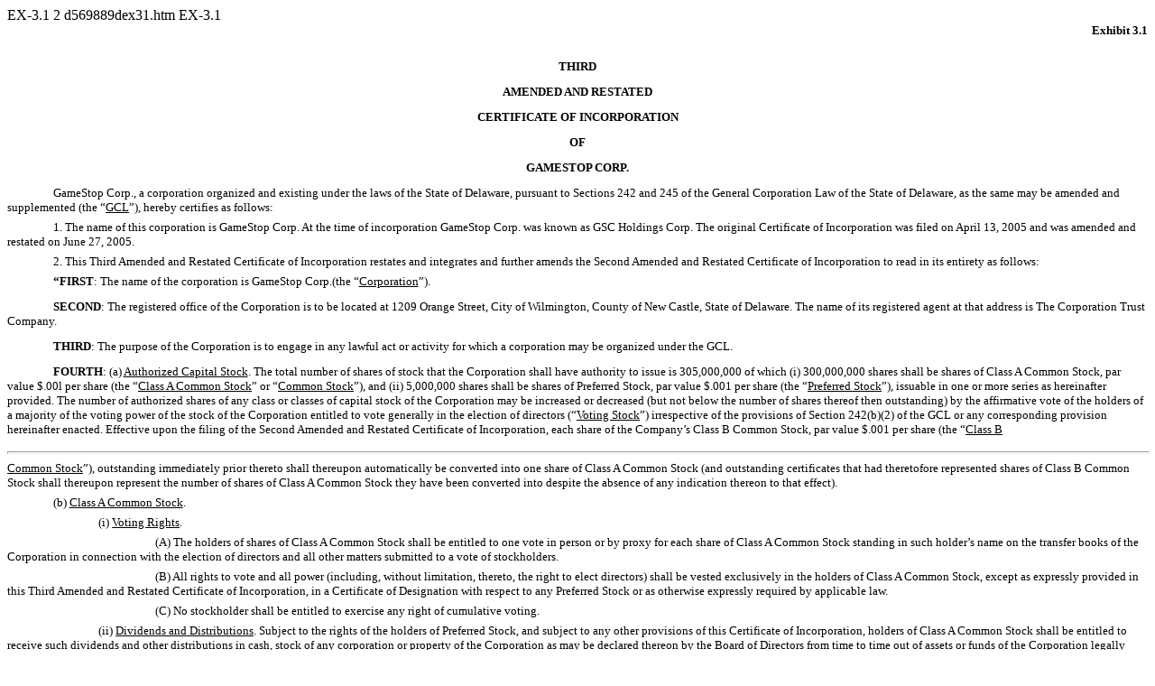

--- FILE ---
content_type: text/html
request_url: https://www.sec.gov/Archives/edgar/data/1326380/000119312513364182/d569889dex31.htm
body_size: 11996
content:
<DOCUMENT>
<TYPE>EX-3.1
<SEQUENCE>2
<FILENAME>d569889dex31.htm
<DESCRIPTION>EX-3.1
<TEXT>
<HTML><HEAD>
<TITLE>EX-3.1</TITLE>
</HEAD>
 <BODY BGCOLOR="WHITE">

 <P STYLE="margin-top:0px;margin-bottom:0px" ALIGN="right"><FONT STYLE="font-family:Times New Roman" SIZE="2"><B>Exhibit 3.1 </B></FONT></P> <P STYLE="margin-top:24px;margin-bottom:0px" ALIGN="center"><FONT
STYLE="font-family:Times New Roman" SIZE="2"><B>THIRD </B></FONT></P> <P STYLE="margin-top:12px;margin-bottom:0px" ALIGN="center"><FONT STYLE="font-family:Times New Roman" SIZE="2"><B>AMENDED AND RESTATED </B></FONT></P>
<P STYLE="margin-top:12px;margin-bottom:0px" ALIGN="center"><FONT STYLE="font-family:Times New Roman" SIZE="2"><B>CERTIFICATE OF INCORPORATION </B></FONT></P> <P STYLE="margin-top:12px;margin-bottom:0px" ALIGN="center"><FONT
STYLE="font-family:Times New Roman" SIZE="2"><B>OF </B></FONT></P> <P STYLE="margin-top:12px;margin-bottom:0px" ALIGN="center"><FONT STYLE="font-family:Times New Roman" SIZE="2"><B>GAMESTOP CORP. </B></FONT></P>
<P STYLE="margin-top:12px;margin-bottom:0px; text-indent:4%"><FONT STYLE="font-family:Times New Roman" SIZE="2">GameStop Corp., a corporation organized and existing under the laws of the State of Delaware, pursuant to Sections 242 and 245 of the
General Corporation Law of the State of Delaware, as the same may be amended and supplemented (the &#147;<U>GCL</U>&#148;), hereby certifies as follows: </FONT></P> <P STYLE="margin-top:6px;margin-bottom:0px; text-indent:4%"><FONT
STYLE="font-family:Times New Roman" SIZE="2">1. The name of this corporation is GameStop Corp. At the time of incorporation GameStop Corp. was known as GSC Holdings Corp. The original Certificate of Incorporation was filed on April&nbsp;13, 2005 and
was amended and restated on June&nbsp;27, 2005. </FONT></P> <P STYLE="margin-top:6px;margin-bottom:0px; text-indent:4%"><FONT STYLE="font-family:Times New Roman" SIZE="2">2. This Third Amended and Restated Certificate of Incorporation restates and
integrates and further amends the Second Amended and Restated Certificate of Incorporation to read in its entirety as follows: </FONT></P>
<P STYLE="margin-top:6px;margin-bottom:0px; text-indent:4%"><FONT STYLE="font-family:Times New Roman" SIZE="2"><B>&#147;FIRST</B>: The name of the corporation is GameStop Corp.(the &#147;<U>Corporation</U>&#148;). </FONT></P>
<P STYLE="margin-top:12px;margin-bottom:0px; text-indent:4%"><FONT STYLE="font-family:Times New Roman" SIZE="2"><B>SECOND</B>: The registered office of the Corporation is to be located at 1209 Orange Street, City of Wilmington, County of New Castle,
State of Delaware. The name of its registered agent at that address is The Corporation Trust Company.<B> </B></FONT></P> <P STYLE="margin-top:12px;margin-bottom:0px; text-indent:4%"><FONT STYLE="font-family:Times New Roman" SIZE="2"><B>THIRD</B>:
The purpose of the Corporation is to engage in any lawful act or activity for which a corporation may be organized under the GCL.<B> </B></FONT></P> <P STYLE="margin-top:12px;margin-bottom:0px; text-indent:4%"><FONT
STYLE="font-family:Times New Roman" SIZE="2"><B>FOURTH</B>: (a) <U>Authorized Capital Stock</U>. The total number of shares of stock that the Corporation shall have authority to issue is 305,000,000 of which (i)&nbsp;300,000,000 shares shall be
shares of Class&nbsp;A Common Stock, par value $.00l per share (the &#147;<U>Class A Common Stock</U>&#148; or &#147;<U>Common Stock</U>&#148;), and (ii)&nbsp;5,000,000 shares shall be shares of Preferred Stock, par value $.001 per share (the
&#147;<U>Preferred Stock</U>&#148;), issuable in one or more series as hereinafter provided. The number of authorized shares of any class or classes of capital stock of the Corporation may be increased or decreased (but not below the number of
shares thereof then outstanding) by the affirmative vote of the holders of a majority of the voting power of the stock of the Corporation entitled to vote generally in the election of directors (&#147;<U>Voting Stock</U>&#148;) irrespective of the
provisions of Section&nbsp;242(b)(2) of the GCL or any corresponding provision hereinafter enacted. Effective upon the filing of the Second Amended and Restated Certificate of Incorporation, each share of the Company&#146;s Class B Common Stock, par
value $.001 per share (the &#147;<U>Class B </U> </FONT></P>

<p Style='page-break-before:always'>
<HR  SIZE="3" style="COLOR:#999999" WIDTH="100%" ALIGN="CENTER">

 <P STYLE="margin-top:0px;margin-bottom:0px"><FONT STYLE="font-family:Times New Roman" SIZE="2">
<U>Common Stock</U>&#148;), outstanding immediately prior thereto shall thereupon automatically be converted into one share of Class&nbsp;A Common Stock (and outstanding certificates that had
theretofore represented shares of Class B Common Stock shall thereupon represent the number of shares of Class&nbsp;A Common Stock they have been converted into despite the absence of any indication thereon to that effect). </FONT></P>
<P STYLE="margin-top:6px;margin-bottom:0px; text-indent:4%"><FONT STYLE="font-family:Times New Roman" SIZE="2">(b) <U>Class&nbsp;A Common Stock</U>. </FONT></P> <P STYLE="margin-top:6px;margin-bottom:0px; text-indent:8%"><FONT
STYLE="font-family:Times New Roman" SIZE="2">(i) <U>Voting Rights</U>. </FONT></P> <P STYLE="margin-top:6px;margin-bottom:0px; text-indent:13%"><FONT STYLE="font-family:Times New Roman" SIZE="2">(A) The holders of shares of Class&nbsp;A Common Stock
shall be entitled to one vote in person or by proxy for each share of Class&nbsp;A Common Stock standing in such holder&#146;s name on the transfer books of the Corporation in connection with the election of directors and all other matters submitted
to a vote of stockholders. </FONT></P> <P STYLE="margin-top:6px;margin-bottom:0px; text-indent:13%"><FONT STYLE="font-family:Times New Roman" SIZE="2">(B) All rights to vote and all power (including, without limitation, thereto, the right to elect
directors) shall be vested exclusively in the holders of Class&nbsp;A Common Stock, except as expressly provided in this Third Amended and Restated Certificate of Incorporation, in a Certificate of Designation with respect to any Preferred Stock or
as otherwise expressly required by applicable law. </FONT></P> <P STYLE="margin-top:6px;margin-bottom:0px; text-indent:13%"><FONT STYLE="font-family:Times New Roman" SIZE="2">(C) No stockholder shall be entitled to exercise any right of cumulative
voting. </FONT></P> <P STYLE="margin-top:6px;margin-bottom:0px; text-indent:8%"><FONT STYLE="font-family:Times New Roman" SIZE="2">(ii) <U>Dividends and Distributions</U>. Subject to the rights of the holders of Preferred Stock, and subject to any
other provisions of this Certificate of Incorporation, holders of Class&nbsp;A Common Stock shall be entitled to receive such dividends and other distributions in cash, stock of any corporation or property of the Corporation as may be declared
thereon by the Board of Directors from time to time out of assets or funds of the Corporation legally available therefor and shall share equally on a per share basis in all such dividends and other distributions. </FONT></P>
<P STYLE="margin-top:6px;margin-bottom:0px; text-indent:8%"><FONT STYLE="font-family:Times New Roman" SIZE="2">(iii) <U>Liquidation Rights</U>. In the event of any dissolution, liquidation or winding up of the affairs of the Corporation, whether
voluntary or involuntary, after payment in full of the amounts required to be paid to the holders of Preferred Stock, the remaining assets and funds of the Corporation shall be distributed pro rata to the holders of Class&nbsp;A Common Stock. For
purposes of this paragraph (b)(iii), the voluntary sale, conveyance, lease, exchange or transfer (for cash, shares of stock, securities or other consideration) of all or substantially all of the assets of the Corporation or a consolidation or merger
of the Corporation with one or more other corporations (whether or not the Corporation is the corporation surviving such consolidation or merger) shall not be deemed to be a liquidation, dissolution or winding up, voluntary or involuntary.
</FONT></P> <P STYLE="margin-top:6px;margin-bottom:0px; text-indent:8%"><FONT STYLE="font-family:Times New Roman" SIZE="2">(iv) <U>No Preemptive Rights</U>. No stockholder of the Corporation shall have any preemptive or preferential right, nor be
entitled as such as a matter of right, to subscribe for or purchase any part of any new or additional issue of stock of the Corporation of any class or series, whether now or hereafter authorized, and whether issued for money or for consideration
other than money, or of any issue of securities convertible into stock of the Corporation. </FONT></P>
 <p STYLE="margin-top:0px;margin-bottom:0px"><FONT SIZE="1">&nbsp;</FONT></P> <P STYLE="margin-top:0px;margin-bottom:0px" ALIGN="center"><FONT STYLE="font-family:Times New Roman" SIZE="2">2 </FONT></P>


<p Style='page-break-before:always'>
<HR  SIZE="3" style="COLOR:#999999" WIDTH="100%" ALIGN="CENTER">

 <P STYLE="margin-top:0px;margin-bottom:0px; text-indent:8%"><FONT STYLE="font-family:Times New Roman" SIZE="2">(v) <U>No Redemption Rights</U>. No stockholder of the Corporation shall have any right to
have the shares of Common Stock held by such holder redeemed by the Corporation. </FONT></P> <P STYLE="margin-top:6px;margin-bottom:0px; text-indent:4%"><FONT STYLE="font-family:Times New Roman" SIZE="2">(c) <U>Series A Preferred Stock</U>. A series
of Preferred Stock of the Corporation hereby is created, and the designation and amount thereof, and the voting powers, preferences and relative, optional and other special rights of the shares of such series, and the qualifications, limitations or
restrictions thereof, are as follows: </FONT></P> <P STYLE="margin-top:6px;margin-bottom:0px; text-indent:8%"><FONT STYLE="font-family:Times New Roman" SIZE="2">(i) <U>Designation, Par Value and Amount</U>. The shares of such series shall be
designated as &#147;Series A Junior Participating Preferred Stock&#148; (the &#147;<U>Series A Preferred</U>&#148;), the shares of such series shall be with par value of $.001 per share, and the number of shares constituting such series shall be
500,000; <U>provided</U>, <U>however</U>, that, if more than a total of 500,000 shares of Series A Preferred shall be issuable upon the exercise of Rights (the &#147;<U>Rights</U>&#148;) issued pursuant to the Rights Agreement, dated as of
June&nbsp;27, 2005, between the Corporation and The Bank of New York, as Rights Agent (as amended from time to time) (the &#147;<U>Rights Agreement</U>&#148;), the Board of Directors, pursuant to the General Corporation Law of the State of Delaware,
shall direct by resolution or resolutions that a certificate be properly executed, acknowledged and filed providing for the total number of shares of Series A Preferred authorized to be issued to be increased (to the extent that the Certificate of
Incorporation then permits) to the largest number of whole shares (rounded up to the nearest whole number) issuable upon exercise of the Rights. </FONT></P> <P STYLE="margin-top:6px;margin-bottom:0px; text-indent:8%"><FONT
STYLE="font-family:Times New Roman" SIZE="2">(ii) <U>Dividends and Distributions</U>. </FONT></P> <P STYLE="margin-top:6px;margin-bottom:0px; text-indent:13%"><FONT STYLE="font-family:Times New Roman" SIZE="2">(A) Subject to the prior and superior
rights of the holders of any shares of any series of Preferred Stock ranking prior and superior to the shares of Series A Preferred with respect to dividends, the holders of shares of Series A Preferred, in preference to the holders of Class&nbsp;A
Common Stock and any other junior stock, shall be entitled to receive, when, as and if declared by the Board of Directors out of funds legally available for the purpose, quarterly dividends payable in cash on the 30th day of each of April, July,
October and January in each year (or, in each case, if not a date on which the Corporation is open for business, the next succeeding business day) or such earlier date in any such month on which dividends on the Common Stock are payable (each such
date being referred to herein as a &#147;<U>Quarterly Dividend Payment Date</U>&#148;), commencing on the first Quarterly Dividend Payment Date after the first issuance of a share or fraction of a share of Series A Preferred, in an amount per share
(rounded to the nearest cent) equal to the greater of (a)&nbsp;$1.00 or (b)&nbsp;subject to the provision for adjustment hereinafter set forth, 1,000 times the aggregate per share amount of all cash dividends, and 1,000 times the aggregate per share
amount (payable in kind) of all <FONT STYLE="white-space:nowrap">non-cash</FONT> dividends or other distributions other than a dividend payable in shares of Common Stock or a subdivision of the outstanding shares of Common Stock (by reclassification
or otherwise), declared on the Common Stock, since the immediately preceding Quarterly Dividend Payment Date, or, with respect to the first Quarterly Dividend Payment Date, since the first issuance of any share or fraction of a share of Series A
Preferred. In the event the Corporation shall at any time after June&nbsp;27, 2005 (the &#147;<U>Rights Declaration Date</U>&#148;) (i)&nbsp;declare any dividend on Common Stock payable in shares of Common Stock, (ii)&nbsp;subdivide the outstanding
Common Stock, or (iii)&nbsp;combine the outstanding Common Stock into a smaller number of shares, then in each such case the amount to which holders of shares of Series A Preferred were entitled immediately prior to such event
</FONT></P>
 <p STYLE="margin-top:0px;margin-bottom:0px"><FONT SIZE="1">&nbsp;</FONT></P> <P STYLE="margin-top:0px;margin-bottom:0px" ALIGN="center"><FONT STYLE="font-family:Times New Roman" SIZE="2">3 </FONT></P>


<p Style='page-break-before:always'>
<HR  SIZE="3" style="COLOR:#999999" WIDTH="100%" ALIGN="CENTER">

 <P STYLE="margin-top:0px;margin-bottom:0px"><FONT STYLE="font-family:Times New Roman" SIZE="2">
under clause (b)&nbsp;of the preceding sentence shall be adjusted by multiplying such amount by a fraction the numerator of which is the number of shares of Common Stock outstanding immediately
after such event and the denominator of which is the number of shares of Common Stock that were outstanding immediately prior to such event. </FONT></P> <P STYLE="margin-top:6px;margin-bottom:0px; text-indent:13%"><FONT
STYLE="font-family:Times New Roman" SIZE="2">(B) The Corporation shall declare a dividend or distribution on the Series A Preferred as provided in paragraph (A)&nbsp;above immediately after it declares a dividend or distribution on the Common Stock
(other than a dividend payable in shares of Common Stock); provided that, in the event no dividend or distribution shall have been declared on the Common Stock during the period between any Quarterly Dividend Payment Date and the next subsequent
Quarterly Dividend Payment Date, a dividend of $1.00 per share on the Series A Preferred shall nevertheless be payable on such subsequent Quarterly Dividend Payment Date. </FONT></P> <P STYLE="margin-top:6px;margin-bottom:0px; text-indent:13%"><FONT
STYLE="font-family:Times New Roman" SIZE="2">(C) Dividends shall begin to accrue and be cumulative on outstanding shares of Series A Preferred from the Quarterly Dividend Payment Date next preceding the date of issue of such shares of Series A
Preferred, unless the date of issue of such shares is prior to the record date for the first Quarterly Dividend Payment Date, in which case dividends on such shares shall begin to accrue from the date of issue of such shares, or unless the date of
issue is a Quarterly Dividend Payment Date or is a date after the record date for the determination of holders of shares of Series A Preferred entitled to receive a quarterly dividend and before such Quarterly Dividend Payment Date in either of
which events such dividends shall begin to accrue and be cumulative from such Quarterly Dividend Payment Date. Accrued but unpaid dividends shall not bear interest. Dividends paid on the shares of Series A Preferred in an amount less than the total
amount of such dividends at the time accrued and payable on such shares shall be allocated pro rata on a <FONT STYLE="white-space:nowrap"><FONT STYLE="white-space:nowrap">share-by-share</FONT></FONT> basis among all such shares at the time
outstanding. The Board of Directors may fix a record date for the determination of holders of shares of Series A Preferred entitled to receive payment of a dividend or distribution declared thereon, which record date shall be no more than 30 days
prior to the date fixed for the payment thereof. </FONT></P> <P STYLE="margin-top:6px;margin-bottom:0px; text-indent:8%"><FONT STYLE="font-family:Times New Roman" SIZE="2">(iii) <U>Voting Rights</U>. The holders of shares of Series A Preferred shall
have the following voting rights: </FONT></P> <P STYLE="margin-top:6px;margin-bottom:0px; text-indent:13%"><FONT STYLE="font-family:Times New Roman" SIZE="2">(A) Subject to the provision for adjustment hereinafter set forth, each share of Series A
Preferred shall entitle the holder thereof to 10,000 votes on all matters submitted to a vote of the stockholders of the Corporation. In the event the Corporation shall at any time after the Rights Declaration Date (i)&nbsp;declare any dividend on
Common Stock payable in shares of Common Stock, (ii)&nbsp;subdivide the outstanding Common Stock, or (iii)&nbsp;combine the outstanding Common Stock into a smaller number of shares, then in each such case the number of votes per share to which
holders of shares of Series A Preferred were entitled immediately prior to such event shall be adjusted by multiplying such number by a fraction the numerator of which is the number of votes entitled to be cast by the holders of shares of Common
Stock outstanding immediately after such event and the denominator of which is the number of votes entitled to be cast by the holders of shares of Common Stock that were outstanding immediately prior to such event. </FONT></P>
 <p STYLE="margin-top:0px;margin-bottom:0px"><FONT SIZE="1">&nbsp;</FONT></P> <P STYLE="margin-top:0px;margin-bottom:0px" ALIGN="center"><FONT STYLE="font-family:Times New Roman" SIZE="2">4 </FONT></P>


<p Style='page-break-before:always'>
<HR  SIZE="3" style="COLOR:#999999" WIDTH="100%" ALIGN="CENTER">

 <P STYLE="margin-top:0px;margin-bottom:0px; text-indent:13%"><FONT STYLE="font-family:Times New Roman" SIZE="2">(B) Except as otherwise provided herein or by law, the holders of shares of Series A
Preferred and the holders of shares of Common Stock shall vote together as one class on all matters submitted to a vote of stockholders of the Corporation. </FONT></P> <P STYLE="margin-top:6px;margin-bottom:0px; text-indent:13%"><FONT
STYLE="font-family:Times New Roman" SIZE="2">(C) (1) If at any time dividends on any Series A Preferred shall be in arrears in an amount equal to six (6)&nbsp;quarterly dividends thereon, the occurrence of such contingency shall mark the beginning
of a period (herein called a &#147;default period&#148;) which shall extend until such time when all accrued and unpaid dividends for all previous quarterly dividend periods and for the current quarterly dividend period on all shares of Series A
Preferred then outstanding shall have been declared and paid or set apart for payment. During each default period, all holders of Preferred Stock (including holders of the Series A Preferred) with dividends in arrears in an amount equal to six
(6)&nbsp;quarterly dividends thereon, voting as a class, irrespective of series, shall have the right to elect two (2)&nbsp;Directors. </FONT></P> <P STYLE="margin-top:6px;margin-bottom:0px; text-indent:17%"><FONT
STYLE="font-family:Times New Roman" SIZE="2">(2) During any default period, such voting right of the holders of Series A Preferred may be exercised initially at a special meeting called pursuant to subparagraph (3)&nbsp;of this paragraph (iii)(C) or
at any annual meeting of stockholders, and thereafter at annual meetings of stockholders, provided that neither such voting right nor the right of the holders of any other series of Preferred Stock, if any, to increase, in certain cases, the
authorized number of Directors shall be exercised unless the holders of ten percent (10%)&nbsp;in number of shares of Preferred Stock outstanding shall be present in person or by proxy. The absence of a quorum of the holders of Common Stock shall
not affect the exercise by the holders of Preferred Stock of such voting right. At any meeting at which the holders of Preferred Stock shall exercise such voting right initially during an existing default period, they shall have the right, voting as
a class, to elect Directors to fill such vacancies, if any, in the Board of Directors as may then exist up to two (2)&nbsp;Directors or, if such right is exercised at an annual meeting, to elect two (2)&nbsp;Directors. If the number which may be so
elected at any special meeting does not amount to the required number, the holders of the Preferred Stock shall have the right to make such increase in the number of Directors as shall be necessary to permit the election by them of the required
number. After the holders of the Preferred Stock shall have exercised their right to elect Directors in any default period and during the continuance of such period, the number of Directors shall not be increased or decreased except by vote of the
holders of Preferred Stock as herein provided or pursuant to the rights of any equity securities ranking senior to or pari passu with the Series A Preferred. </FONT></P> <P STYLE="margin-top:6px;margin-bottom:0px; text-indent:17%"><FONT
STYLE="font-family:Times New Roman" SIZE="2">(3) Unless the holders of Preferred Stock shall, during an existing default period, have previously exercised their right to elect Directors, the Board of Directors may order, or any stockholder or
stockholders owning in the aggregate not less than ten percent (10%)&nbsp;of the total number of shares of Preferred Stock outstanding, irrespective of series, may request, the calling of a special meeting of the holders of Preferred Stock, which
meeting shall thereupon be called by the Chairman of the Board, any Vice Chairman, the Chief Executive Officer, the President, the Chief Operating Officer, any <FONT STYLE="white-space:nowrap">Vice-President</FONT> or the Secretary of the
Corporation. Notice of such meeting and of any annual meeting at which holders of Preferred Stock are entitled to vote pursuant to this subparagraph (C)(3) shall be given to each holder of record of Preferred Stock by mailing a copy of such notice
to him at his last address as the same appears on the books of the Corporation. Such meeting shall be called for a time not earlier than </FONT></P>
 <p STYLE="margin-top:0px;margin-bottom:0px"><FONT SIZE="1">&nbsp;</FONT></P> <P STYLE="margin-top:0px;margin-bottom:0px" ALIGN="center"><FONT STYLE="font-family:Times New Roman" SIZE="2">5 </FONT></P>


<p Style='page-break-before:always'>
<HR  SIZE="3" style="COLOR:#999999" WIDTH="100%" ALIGN="CENTER">

 <P STYLE="margin-top:0px;margin-bottom:0px"><FONT STYLE="font-family:Times New Roman" SIZE="2">
20 days and not later than 60 days after such order or request or in default of the calling of such meeting within 60 days after such order or request, such meeting may be called on similar
notice by any stockholder or stockholders owning in the aggregate not less than ten percent (10%)&nbsp;of the total number of shares of Preferred Stock outstanding. Notwithstanding the provisions of this subparagraph (C)(3), no such special meeting
shall be called during the period within 60 days immediately preceding the date fixed for the next annual meeting of the stockholders. </FONT></P> <P STYLE="margin-top:6px;margin-bottom:0px; text-indent:17%"><FONT
STYLE="font-family:Times New Roman" SIZE="2">(4) In any default period, the holders of Common Stock, and other classes of stock of the Corporation if applicable, shall continue to be entitled to elect the whole number of Directors until the holders
of Preferred Stock shall have exercised their right to elect two (2)&nbsp;Directors voting as a class, after the exercise of which right (x)&nbsp;the Directors so elected by the holders of Preferred Stock shall continue in office until their
successors shall have been elected by such holders or until the expiration of the default period, and (y)&nbsp;any vacancy in the Board of Directors may (except as provided in subparagraph (C)(2) of this paragraph (iii)) be filled by vote of a
majority of the remaining Directors theretofore elected by the holders of the class of stock which elected the Director whose office shall have become vacant. References in this subparagraph (C)&nbsp;to Directors elected by the holders of a
particular class of stock shall include Directors elected by such Directors to fill vacancies as provided in clause (y)&nbsp;of the foregoing sentence. </FONT></P> <P STYLE="margin-top:6px;margin-bottom:0px; text-indent:17%"><FONT
STYLE="font-family:Times New Roman" SIZE="2">(5) Immediately upon the expiration of a default period, (x)&nbsp;the right of the holders of Preferred Stock as a class to elect Directors shall cease, (y)&nbsp;the term of any Directors elected by the
holders of Preferred Stock as a class shall terminate, and (z)&nbsp;the number of Directors shall be such number as may be provided for in the Certificate of Incorporation or <FONT STYLE="white-space:nowrap">By-laws</FONT> of the Corporation (the
&#147;<U>By-laws</U>&#148;) irrespective of any increase made pursuant to the provisions of subparagraph (C)(2) of this paragraph (iii)&nbsp;(such number being subject, however to change thereafter in any manner provided by law or in the Certificate
of Incorporation or <FONT STYLE="white-space:nowrap">By-laws).</FONT> Any vacancies in the Board of Directors effected by the provisions of clauses (y)&nbsp;and (z)&nbsp;in the preceding sentence may be filled by a majority of the remaining
Directors. </FONT></P> <P STYLE="margin-top:6px;margin-bottom:0px; text-indent:13%"><FONT STYLE="font-family:Times New Roman" SIZE="2">(D) Except as set forth herein, holders of Series A Preferred shall have no special voting rights and their
consent shall not be required (except to the extent they are entitled to vote with holders of Common Stock as set forth herein) for taking any corporate action. </FONT></P> <P STYLE="margin-top:6px;margin-bottom:0px; text-indent:8%"><FONT
STYLE="font-family:Times New Roman" SIZE="2">(iv) <U>Certain Restrictions</U>. </FONT></P> <P STYLE="margin-top:6px;margin-bottom:0px; text-indent:13%"><FONT STYLE="font-family:Times New Roman" SIZE="2">(A) Whenever quarterly dividends or other
dividends or distributions payable on the Series A Preferred as provided in paragraph (i)&nbsp;are in arrears, thereafter and until all accrued and unpaid dividends and distributions, whether or not declared, on shares of Series A Preferred
outstanding shall have been paid in full, the Corporation shall not: </FONT></P> <P STYLE="margin-top:6px;margin-bottom:0px; margin-left:4%; text-indent:13%"><FONT STYLE="font-family:Times New Roman" SIZE="2">(1) declare or pay dividends on, make
any other distributions on, or redeem or purchase or otherwise acquire for consideration any shares of stock ranking junior (either as to dividends or upon liquidation, dissolution or winding up) to the Series A Preferred; </FONT></P>
 <p STYLE="margin-top:0px;margin-bottom:0px"><FONT SIZE="1">&nbsp;</FONT></P> <P STYLE="margin-top:0px;margin-bottom:0px" ALIGN="center"><FONT STYLE="font-family:Times New Roman" SIZE="2">6 </FONT></P>


<p Style='page-break-before:always'>
<HR  SIZE="3" style="COLOR:#999999" WIDTH="100%" ALIGN="CENTER">

 <P STYLE="margin-top:0px;margin-bottom:0px; margin-left:4%; text-indent:13%"><FONT STYLE="font-family:Times New Roman" SIZE="2">(2) declare or pay dividends on or make any other distributions on any
shares of stock ranking on a parity (either as to dividends or upon liquidation, dissolution or winding up) with the Series A Preferred, except dividends paid ratably on the Series A Preferred and all such parity stock on which dividends are payable
or in arrears in proportion to the total amounts to which the holders of all such shares are then entitled; </FONT></P>
<P STYLE="margin-top:6px;margin-bottom:0px; margin-left:4%; text-indent:13%"><FONT STYLE="font-family:Times New Roman" SIZE="2">(3) redeem or purchase or otherwise acquire for consideration shares of any stock ranking on a parity (either as to
dividends or upon liquidation, dissolution or winding up) with the Series A Preferred, provided that the Corporation may at any time redeem, purchase or otherwise acquire shares of any such parity stock in exchange for shares of any stock of the
Corporation ranking junior (either as to dividends or upon dissolution, liquidation or winding up) to the Series A Preferred; or </FONT></P> <P STYLE="margin-top:6px;margin-bottom:0px; margin-left:4%; text-indent:13%"><FONT
STYLE="font-family:Times New Roman" SIZE="2">(4) purchase or otherwise acquire for consideration any shares of Series A Preferred, or any shares of stock ranking on a parity with the Series A Preferred, except in accordance with a purchase offer
made in writing or by publication (as determined by the Board of Directors) to all holders of such shares upon such terms as the Board of Directors, after consideration of the respective annual dividend rates and other relative rights and
preferences of the respective series and classes, shall determine in good faith will result in fair and equitable treatment among the respective series or classes. </FONT></P> <P STYLE="margin-top:6px;margin-bottom:0px; text-indent:13%"><FONT
STYLE="font-family:Times New Roman" SIZE="2">(B) The Corporation shall not permit any subsidiary of the Corporation to purchase or otherwise acquire for consideration any shares of stock of the Corporation unless the Corporation could, under
subparagraph (A)&nbsp;of this paragraph (iv), purchase or otherwise acquire such shares at such time and in such manner. </FONT></P> <P STYLE="margin-top:6px;margin-bottom:0px; text-indent:8%"><FONT STYLE="font-family:Times New Roman" SIZE="2">(v)
<U>Reacquired Shares</U>. Any shares of Series A Preferred purchased or otherwise acquired by the Corporation in any manner whatsoever shall be retired and cancelled promptly after the acquisition thereof. All such shares shall upon their
cancellation become authorized but unissued shares of Preferred Stock and may be reissued as part of a new series of Preferred Stock to be created by resolution or resolutions of the Board of Directors, subject to the conditions and restrictions on
issuance set forth herein. </FONT></P> <P STYLE="margin-top:6px;margin-bottom:0px; text-indent:8%"><FONT STYLE="font-family:Times New Roman" SIZE="2">(vi) <U>Liquidation, Dissolution or Winding Up</U>. (A)&nbsp;Upon any liquidation (voluntary or
otherwise), dissolution or winding up of the Corporation, no distribution shall be made to the holders of shares of stock ranking junior (either as to dividends or upon liquidation, dissolution or winding up) to the Series A Preferred unless, prior
thereto, the holders of shares of Series A Preferred shall have received $1,000 per share, plus an amount equal to accrued and unpaid dividends and distributions thereon, whether or not declared, to the date of such payment (the &#147;<U>Series A
Liquidation Preference</U>&#148;). Following the payment of the full amount of the Series A Liquidation Preference, no additional distributions shall be made to the </FONT></P>
 <p STYLE="margin-top:0px;margin-bottom:0px"><FONT SIZE="1">&nbsp;</FONT></P> <P STYLE="margin-top:0px;margin-bottom:0px" ALIGN="center"><FONT STYLE="font-family:Times New Roman" SIZE="2">7 </FONT></P>


<p Style='page-break-before:always'>
<HR  SIZE="3" style="COLOR:#999999" WIDTH="100%" ALIGN="CENTER">

 <P STYLE="margin-top:0px;margin-bottom:0px"><FONT STYLE="font-family:Times New Roman" SIZE="2">
holders of shares of Series A Preferred unless, prior thereto, the holders of shares of Common Stock shall have received an amount per share (the &#147;<U>Common Adjustment</U>&#148;) equal to
the quotient obtained by dividing (i)&nbsp;the Series A Liquidation Preference by (ii)&nbsp;1,000 (as appropriately adjusted as set forth in subparagraph (c)&nbsp;below to reflect such events as stock splits, stock dividends and recapitalizations
with respect to the Common Stock) (such number in clause (ii), the &#147;<U>Adjustment Number</U>&#148;). Following the payment of the full amount of the Series A Liquidation Preference and the Common Adjustment in respect of all outstanding shares
of Series A Preferred and Common Stock, respectively, holders of Series A Preferred and holders of shares of Common Stock shall receive their ratable and proportionate share of the remaining assets to be distributed in the ratio of the Adjustment
Number to 1 with respect to such Preferred Stock and Common Stock, on a per share basis, respectively. </FONT></P> <P STYLE="margin-top:6px;margin-bottom:0px; text-indent:13%"><FONT STYLE="font-family:Times New Roman" SIZE="2">(B) In the event there
are not sufficient assets available to permit payment in full of the Series A Liquidation Preference and the liquidation preferences of all other series of preferred stock, if any, which rank on a parity with the Series A Preferred, then such
remaining assets shall be distributed ratably to the holders of such parity shares in proportion to their respective liquidation preferences. In the event there are not sufficient assets available to permit payment in full of the Common Adjustment,
then such remaining assets shall be distributed ratably to the holders of Common Stock. </FONT></P> <P STYLE="margin-top:6px;margin-bottom:0px; text-indent:13%"><FONT STYLE="font-family:Times New Roman" SIZE="2">(C) In the event the Corporation
shall at any time after the Rights Declaration Date (i)&nbsp;declare any dividend on Common Stock payable in shares of Common Stock, (ii)&nbsp;subdivide the outstanding Common Stock, or (iii)&nbsp;combine the outstanding Common Stock into a smaller
number of shares, then in each such case the Adjustment Number in effect immediately prior to such event shall be adjusted by multiplying such Adjustment Number by a fraction the numerator of which is the number of shares of Common Stock outstanding
immediately after such event and the denominator of which is the number of shares of Common Stock that were outstanding immediately prior to such event. </FONT></P> <P STYLE="margin-top:6px;margin-bottom:0px; text-indent:8%"><FONT
STYLE="font-family:Times New Roman" SIZE="2">(vii) <U>Consolidation, Merger, etc</U>. In case the Corporation shall enter into any consolidation, merger, combination or other transaction in which the shares of Common Stock are exchanged for or
changed into other stock or securities, cash and/or any other property, then in any such case the shares of Series A Preferred shall at the same time be similarly exchanged or changed in an amount per share (subject to the provision for adjustment
hereinafter set forth) equal to 1,000 times the aggregate amount of stock, securities, cash and/or any other property (payable in kind), as the case may be, into which or for which each share of Common Stock is changed or exchanged. In the event the
Corporation shall at any time after the Rights Declaration Date (i)&nbsp;declare any dividend on Common Stock payable in shares of Common Stock, (ii)&nbsp;subdivide the outstanding Common Stock, or (iii)&nbsp;combine the outstanding Common Stock
into a smaller number of shares, then in each such case the amount set forth in the preceding sentence with respect to the exchange or change of shares of Series A Preferred shall be adjusted by multiplying such amount by a fraction the numerator of
which is the number of shares of Common Stock outstanding immediately after such event and the denominator of which is the number of shares of Common Stock that are outstanding immediately prior to such event. </FONT></P>
 <p STYLE="margin-top:0px;margin-bottom:0px"><FONT SIZE="1">&nbsp;</FONT></P> <P STYLE="margin-top:0px;margin-bottom:0px" ALIGN="center"><FONT STYLE="font-family:Times New Roman" SIZE="2">8 </FONT></P>


<p Style='page-break-before:always'>
<HR  SIZE="3" style="COLOR:#999999" WIDTH="100%" ALIGN="CENTER">

 <P STYLE="margin-top:0px;margin-bottom:0px; text-indent:8%"><FONT STYLE="font-family:Times New Roman" SIZE="2">(viii) <U>No Redemption</U>. The shares of Series A Preferred shall not be redeemable.
</FONT></P> <P STYLE="margin-top:6px;margin-bottom:0px; text-indent:8%"><FONT STYLE="font-family:Times New Roman" SIZE="2">(ix) <U>Ranking</U>. The Series A Preferred shall rank junior to all other series of the Corporation&#146;s Preferred Stock as
to the payment of dividends and the distribution of assets, unless the terms of any such series shall provide otherwise. </FONT></P> <P STYLE="margin-top:6px;margin-bottom:0px; text-indent:8%"><FONT STYLE="font-family:Times New Roman" SIZE="2">(x)
<U>Amendment</U>. The Third Amended and Restated Certificate of Incorporation of the Corporation shall not be further amended in any manner which would materially alter or change the powers, preferences or special rights of the Series A Preferred so
as to affect them adversely without the affirmative vote of the holders of a majority or more of the outstanding shares of Series A Preferred, voting separately as a class. </FONT></P> <P STYLE="margin-top:6px;margin-bottom:0px; text-indent:8%"><FONT
STYLE="font-family:Times New Roman" SIZE="2">(xi) <U>Fractional Shares</U>. Series A Preferred may be issued in fractions of a share which shall entitle the holder, in proportion to such holders fractional shares, to exercise voting rights, receive
dividends, participate in distributions and to have the benefit of all other rights of holders of Series A Preferred. </FONT></P> <P STYLE="margin-top:6px;margin-bottom:0px; text-indent:4%"><FONT STYLE="font-family:Times New Roman" SIZE="2">(d)
<U>Preferred Stock</U>. </FONT></P> <P STYLE="margin-top:6px;margin-bottom:0px; text-indent:8%"><FONT STYLE="font-family:Times New Roman" SIZE="2">(i) <U>Authorization</U>. Subject to the voting and approval procedures set forth in the By-laws, the
Board of Directors is hereby expressly granted authority to authorize from time to time in accordance with law the issuance of the remaining 4,500,000 shares of Preferred Stock, one or more series of Preferred Stock and with respect to any such
series to fix by resolution or resolutions the numbers, powers, designations, preferences and relative, participating, optional or other special rights of such series and the qualifications, limitations or restrictions thereof, including but without
limiting the generality of the foregoing, the following: </FONT></P> <P STYLE="margin-top:6px;margin-bottom:0px; text-indent:13%"><FONT STYLE="font-family:Times New Roman" SIZE="2">(A) entitling the holders thereof to cumulative, non-cumulative or
partially cumulative dividends, or to no dividends; </FONT></P> <P STYLE="margin-top:6px;margin-bottom:0px; text-indent:13%"><FONT STYLE="font-family:Times New Roman" SIZE="2">(B) entitling the holders thereof to receive dividends payable on a
parity with, junior to, or in preference to, the dividends payable on any other class or series of capital stock of the Corporation; </FONT></P> <P STYLE="margin-top:6px;margin-bottom:0px; text-indent:13%"><FONT
STYLE="font-family:Times New Roman" SIZE="2">(C) entitling the holders thereof to rights upon the voluntary or involuntary liquidation, dissolution or winding up of, or upon any other distribution of the assets of, the Corporation, on a parity with,
junior to or in preference to, the rights of any other class or series of capital stock of the Corporation; </FONT></P> <P STYLE="margin-top:6px;margin-bottom:0px; text-indent:13%"><FONT STYLE="font-family:Times New Roman" SIZE="2">(D) providing for
the conversion, at the option of the holder or of the Corporation or both, of the shares of Preferred Stock into shares of any other class or classes of capital stock of the Corporation or of any series of the same or any other class or classes or
into property of the Corporation or into the securities or properties of any other corporation or person, including provision for adjustment of the conversion rate in such events as the Board of Directors shall determine, or providing for no
conversion; </FONT></P>
 <p STYLE="margin-top:0px;margin-bottom:0px"><FONT SIZE="1">&nbsp;</FONT></P> <P STYLE="margin-top:0px;margin-bottom:0px" ALIGN="center"><FONT STYLE="font-family:Times New Roman" SIZE="2">9 </FONT></P>


<p Style='page-break-before:always'>
<HR  SIZE="3" style="COLOR:#999999" WIDTH="100%" ALIGN="CENTER">

 <P STYLE="margin-top:0px;margin-bottom:0px; text-indent:13%"><FONT STYLE="font-family:Times New Roman" SIZE="2">(E) providing for the redemption, in whole or in part, of the shares of Preferred Stock at
the option of the Corporation or the holder thereof, in cash, bonds or other property, at such price or prices (which amount may vary under different conditions and at different redemption dates), within such period or periods, and under such
conditions as the Board of Directors shall so provide, including provisions for the creation of a sinking fund for the redemption thereof, or providing for no redemption; </FONT></P> <P STYLE="margin-top:6px;margin-bottom:0px; text-indent:13%"><FONT
STYLE="font-family:Times New Roman" SIZE="2">(F) lacking voting rights or having limited voting rights or enjoying general, special or multiple voting rights; </FONT></P> <P STYLE="margin-top:6px;margin-bottom:0px; text-indent:13%"><FONT
STYLE="font-family:Times New Roman" SIZE="2">(G) specifying the number of shares constituting that series and the distinctive designation and stated value of that series; </FONT></P> <P STYLE="margin-top:6px;margin-bottom:0px; text-indent:13%"><FONT
STYLE="font-family:Times New Roman" SIZE="2">(H) specifying the limitations and restrictions, if any, to be effective while any shares of such series are outstanding upon the payment of dividends or the making of other distributions on, and upon the
purchase, redemption or other acquisition by the Corporation of any other class or classes of stock of the Corporation ranking junior to the shares of such series either as to dividends or upon liquidation, dissolution or winding-up; </FONT></P>
<P STYLE="margin-top:6px;margin-bottom:0px; text-indent:13%"><FONT STYLE="font-family:Times New Roman" SIZE="2">(I) specifying the conditions or restrictions, if any, upon the creation of indebtedness of the Corporation or upon the issuance of any
additional stock (including additional shares of such series or of any other series or of any other class) ranking on a parity with or prior to the shares of such series as to dividends or distributions of assets upon liquidation, dissolution or
winding-up; and </FONT></P> <P STYLE="margin-top:6px;margin-bottom:0px; text-indent:13%"><FONT STYLE="font-family:Times New Roman" SIZE="2">(J) providing for any other power, preference and relative, participating, optional or other rights or terms,
and the qualifications, limitations or restrictions thereof, as shall not be inconsistent with applicable law, this paragraph (d)(J) or any resolution of the Board of Directors pursuant hereto. </FONT></P>
<P STYLE="margin-top:12px;margin-bottom:0px; text-indent:6%"><FONT STYLE="font-family:Times New Roman" SIZE="2">All shares of any one series of Preferred Stock shall be identical in all respects with the other shares of such series, except that
shares of any one series of Preferred Stock issued at different times may differ as to the dates from which dividends thereon shall be cumulative. The Board of Directors may change the powers, designation, preferences, rights, qualifications,
limitations and restrictions of, and number of shares in, any series of Preferred Stock as to which no shares are issued and outstanding. </FONT></P> <P STYLE="margin-top:6px;margin-bottom:0px; text-indent:8%"><FONT
STYLE="font-family:Times New Roman" SIZE="2">(ii) <U>Dividends</U>. Dividends on outstanding shares of Preferred Stock shall be paid or declared and set apart for payment before any dividends shall be paid or declared and set apart for payment on
the Common Stock with respect to the same dividend period. </FONT></P> <P STYLE="margin-top:6px;margin-bottom:0px; text-indent:8%"><FONT STYLE="font-family:Times New Roman" SIZE="2">(iii) <U>Liquidation Rights</U>. If upon any voluntary or
involuntary liquidation, dissolution or winding up of the Corporation, the assets available for distribution to holders of shares of Preferred Stock of all series shall be insufficient to pay such holders the full preferential amount to which they
are entitled, then such assets shall be distributed in accordance with the respective priorities and preferential amounts (including unpaid cumulative dividends, if any, and interest thereon, if any) payable with respect thereto, and among shares of
any series of Preferred Stock, ratably among the shares of such series. </FONT></P>
 <p STYLE="margin-top:0px;margin-bottom:0px"><FONT SIZE="1">&nbsp;</FONT></P> <P STYLE="margin-top:0px;margin-bottom:0px" ALIGN="center"><FONT STYLE="font-family:Times New Roman" SIZE="2">10 </FONT></P>



<p Style='page-break-before:always'>
<HR  SIZE="3" style="COLOR:#999999" WIDTH="100%" ALIGN="CENTER">

 <P STYLE="margin-top:0px;margin-bottom:0px; text-indent:4%"><FONT STYLE="font-family:Times New Roman" SIZE="2"><B>FIFTH</B>: (a)&nbsp;<U>Election of Directors</U>. The business and affairs of the
Corporation shall be managed by or under the direction of a Board of Directors initially consisting of three directors, the exact number of directors to be not less than three nor more than fifteen as determined from time to time by resolution
adopted by affirmative vote of a majority of the entire Board of Directors. At the annual meetings of stockholders held in 2014 and 2015, the directors standing for election shall be elected for a term expiring at the annual meetings of stockholders
held in 2015 and 2016, respectively. Beginning with the annual meeting of stockholders held in 2016, the entire Board of Directors shall be elected annually at each annual meeting of stockholders. The directors shall hold office until their
respective successors are elected and qualify, subject, however, to prior death, resignation or removal from office. Any vacancy on the Board of Directors may be filled by a majority of the directors then in office, even if less than a quorum, or by
a sole remaining director or by stockholders if such vacancy was caused by the action of stockholders (in which event such vacancy may not be filled by the directors or a majority thereof). </FONT></P>
<P STYLE="margin-top:12px;margin-bottom:0px; text-indent:8%"><FONT STYLE="font-family:Times New Roman" SIZE="2">Any director elected to fill a vacancy not resulting from an increase in the number of directors shall have the same remaining term as
that of his predecessor. </FONT></P> <P STYLE="margin-top:6px;margin-bottom:0px; text-indent:8%"><FONT STYLE="font-family:Times New Roman" SIZE="2">(b) <U>Vacancies in the Board</U>. Except as expressly provided in a Certificate of Designation with
respect to any Preferred Stock, newly created directorships resulting from any increase in the number of directors and any vacancies on the Board of Directors resulting from death, resignation, disqualification, removal or other cause shall be
filled by the affirmative vote of a majority of the directors then in office, even if less than a quorum, or by a sole remaining director, or by stockholders if such vacancy was caused by the removal of a director by the action of stockholders (in
which event such vacancy may not be filled by the directors or a majority thereof). Any director elected in accordance with the preceding sentence shall hold office for the remainder of the full term of the class of directors in which the new
directorship was created or the vacancy occurred and until such director&#146;s successor shall have been duly elected and qualified. No decrease in the number of directors constituting the Board of Directors shall shorten the term of any incumbent
director. </FONT></P> <P STYLE="margin-top:6px;margin-bottom:0px; text-indent:8%"><FONT STYLE="font-family:Times New Roman" SIZE="2">(c) <U>Removal of Directors</U>. Subject to the rights of the holders of any class or series of Preferred Stock to
elect additional directors under specified circumstances, any director may be removed from office only for cause upon the affirmative vote of holders of at least 80% of the voting power of the then outstanding Voting Stock, voting as a single class.
A director may not be removed by the stockholders at a meeting unless the notice of the meeting states that the purpose, or one of the purposes, of the meeting is removal of the director. </FONT></P>
<P STYLE="margin-top:6px;margin-bottom:0px; text-indent:8%"><FONT STYLE="font-family:Times New Roman" SIZE="2">(d) <U>Amendment to this Article FIFTH</U>. Notwithstanding anything contained in this Certificate of Incorporation to the contrary, the
affirmative vote of the holders of at least 80% of the voting power of the then outstanding Voting Stock, voting together as a single class, shall be required to amend, repeal or adopt any provision inconsistent with this Article FIFTH. </FONT></P>
 <p STYLE="margin-top:0px;margin-bottom:0px"><FONT SIZE="1">&nbsp;</FONT></P> <P STYLE="margin-top:0px;margin-bottom:0px" ALIGN="center"><FONT STYLE="font-family:Times New Roman" SIZE="2">11 </FONT></P>



<p Style='page-break-before:always'>
<HR  SIZE="3" style="COLOR:#999999" WIDTH="100%" ALIGN="CENTER">

 <P STYLE="margin-top:0px;margin-bottom:0px; text-indent:4%"><FONT STYLE="font-family:Times New Roman" SIZE="2"><B>SIXTH</B>:<B></B> (a) (1) Except as otherwise provided by law or this Certificate of
Incorporation, and subject to any rights of holders of Preferred Stock, the provisions of this Certificate of Incorporation shall not be modified, revised, altered or amended, repealed or rescinded in whole or in part, without the approval of the
holders of at least a majority of the voting power of the then outstanding Voting Stock, voting together as a single class; provided, however, that with respect to any proposed amendment of this Third Amended and Restated Certificate of
Incorporation which would alter or change the powers, preferences or special rights of the shares of Common Stock so as to affect them adversely, the approval of a majority of the votes entitled to be cast by the holders of the shares affected by
the proposed amendment, voting separately as a class, shall be obtained in addition to the approval of the holders of at least a majority (or such higher percentage as required by law or this Certificate of Incorporation) of the voting power of the
then outstanding Voting Stock, voting together as a single class as hereinbefore provided. </FONT></P> <P STYLE="margin-top:6px;margin-bottom:0px; text-indent:13%"><FONT STYLE="font-family:Times New Roman" SIZE="2">(2) Every reference in this
Certificate of Incorporation to a majority or other proportion of shares, or a majority or other proportion of the votes of shares, of Voting Stock or Common Stock shall refer to such majority or other proportion of the votes to which such shares of
Voting Stock or Common Stock are entitled. </FONT></P> <P STYLE="margin-top:6px;margin-bottom:0px; text-indent:8%"><FONT STYLE="font-family:Times New Roman" SIZE="2">(b) The Board of Directors is expressly empowered to adopt, amend or repeal the
By-laws of the Corporation.&nbsp;Any adoption, amendment or repeal of the By-laws of the Corporation by the Board of Directors shall require the approval of a majority of the entire Board of Directors.&nbsp;The stockholders shall also have power to
adopt, amend or repeal the By-laws of the Corporation; provided, however, that, in addition to any vote of the holders of any class or series of stock of the Corporation required by law or by this Certificate of Incorporation, the affirmative vote
of the holders of at least 80% of the voting power of all of the then-outstanding shares of the capital stock of the Corporation entitled to vote generally in the election of directors, voting together as a single class, shall be required to adopt,
amend or repeal any provision of the By-laws of the Corporation. </FONT></P> <P STYLE="margin-top:6px;margin-bottom:0px; text-indent:8%"><FONT STYLE="font-family:Times New Roman" SIZE="2">(c) Notwithstanding anything contained in this Certificate of
Incorporation to the contrary, the affirmative vote of the holders of at least 80% of the voting power of the then outstanding Voting Stock, voting together as a single class, shall be required to amend, repeal or adopt any provision inconsistent
with this Article SIXTH. </FONT></P> <P STYLE="margin-top:12px;margin-bottom:0px; text-indent:4%"><FONT STYLE="font-family:Times New Roman" SIZE="2"><B>SEVENTH</B>: (a) Any action required or permitted to be taken by the stockholders of the
Corporation must be effected at a duly called annual or special meeting of stockholders of the Corporation and may not be effected by any consent in writing by such stockholders. </FONT></P>
<P STYLE="margin-top:6px;margin-bottom:0px; text-indent:8%"><FONT STYLE="font-family:Times New Roman" SIZE="2">(b) Except as otherwise required by law, a special meeting of the stockholders of the Corporation may be called at any time by the
Chairman of the Board or the Chief Executive Officer or by the Board pursuant to a resolution adopted by a majority of the then authorized number of directors. Except as expressly provided in the immediately preceding sentence, any power of
stockholders to call a special meeting is specifically denied. Any special meeting of the stockholders shall be held on such date, at such time and at such place within or without the State of Delaware as the Board of Directors or the officer
calling the meeting may designate. At a special meeting of the stockholders, no business shall be transacted and no corporate action shall be taken other than that stated in the notice of the meeting. </FONT></P>
 <p STYLE="margin-top:0px;margin-bottom:0px"><FONT SIZE="1">&nbsp;</FONT></P> <P STYLE="margin-top:0px;margin-bottom:0px" ALIGN="center"><FONT STYLE="font-family:Times New Roman" SIZE="2">12 </FONT></P>



<p Style='page-break-before:always'>
<HR  SIZE="3" style="COLOR:#999999" WIDTH="100%" ALIGN="CENTER">

 <P STYLE="margin-top:0px;margin-bottom:0px; text-indent:8%"><FONT STYLE="font-family:Times New Roman" SIZE="2">(c) No business other than that stated in the notice shall be transacted at any special
meeting of stockholders. </FONT></P> <P STYLE="margin-top:6px;margin-bottom:0px; text-indent:8%"><FONT STYLE="font-family:Times New Roman" SIZE="2">(d) Advance notice of the proposal of business by stockholders shall be given in the manner provided
in the By-laws of the Corporation, as amended and in effect from time to time. </FONT></P> <P STYLE="margin-top:6px;margin-bottom:0px; text-indent:8%"><FONT STYLE="font-family:Times New Roman" SIZE="2">(e) Notwithstanding anything contained in this
Certificate of Incorporation to the contrary, the affirmative vote of at least 80% of the voting power of the then outstanding Voting Stock, voting together as a single class, shall be required to amend, repeal or adopt any provision inconsistent
with this Article Seventh. </FONT></P> <P STYLE="margin-top:12px;margin-bottom:0px; text-indent:4%"><FONT STYLE="font-family:Times New Roman" SIZE="2"><B>EIGHTH</B>:<B></B> The Corporation elects not to be governed by Section&nbsp;203 of the
Delaware General Corporation Law. </FONT></P> <P STYLE="margin-top:12px;margin-bottom:0px; text-indent:4%"><FONT STYLE="font-family:Times New Roman" SIZE="2"><B>NINTH: </B>Unless and except to the extent that the By-laws of the Corporation shall so
require, the election of directors of the Corporation need not be by written ballot.<B> </B></FONT></P> <P STYLE="margin-top:12px;margin-bottom:0px; text-indent:4%"><FONT STYLE="font-family:Times New Roman" SIZE="2"><B>TENTH</B>: The Corporation
reserves the right to amend, alter, change or repeal any provision contained in this Certificate of Incorporation, in the manner now or hereafter prescribed by statute, provided that such action is approved in the manner, and otherwise complies with
the requirements, set forth in this Certificate of Incorporation, and all rights conferred upon stockholders herein are granted subject to this reservation.<B> </B></FONT></P> <P STYLE="margin-top:12px;margin-bottom:0px; text-indent:4%"><FONT
STYLE="font-family:Times New Roman" SIZE="2"><B>ELEVENTH</B>: A director of the Corporation shall not be personally liable to the Corporation or its stockholders for monetary damages for breach of fiduciary duty as a director, except for liability:
(i)&nbsp;for any breach of the director&#146;s duty of loyalty to the Corporation or its stockholders; (ii)&nbsp;for acts or omissions not in good faith or which involve intentional misconduct or a knowing violation of law; (iii)&nbsp;under
Section&nbsp;174 of the GCL; or (iv)&nbsp;for any transaction from which the director derived an improper personal benefit. If the GCL is amended to authorize corporate action further eliminating or limiting the personal liability of directors, then
the liability of a director of the Corporation shall be eliminated or limited to the fullest extent permitted by the GCL, as so amended. Any repeal or modification of this provision shall be prospective only and shall not adversely affect any right
or protection of a director of the Corporation existing at the time of such repeal or modification.<B> </B></FONT></P> <P STYLE="margin-top:12px;margin-bottom:0px; text-indent:4%"><FONT STYLE="font-family:Times New Roman" SIZE="2"><B>TWELFTH</B>:
The Corporation, to the fullest extent permitted by Section&nbsp;145 of the GCL, as the same may be amended and supplemented, may indemnify any and all persons whom it shall have power to indemnify under said section from and against any and all of
the expenses, liabilities or other matters referred to in or covered by said section, and the indemnification provided for herein shall not be deemed exclusive of any other rights to which those indemnified may be entitled under any by-law,
agreement, vote of stockholders or disinterested directors or otherwise, both as to action in his official capacity and as to action in another capacity while holding such office, and shall continue as to a person who has ceased to be a director,
officer, employee or agent and shall inure to the benefit of the heirs, executors and administrators of such a person.&#148;<B> </B></FONT></P>
 <p STYLE="margin-top:0px;margin-bottom:0px"><FONT SIZE="1">&nbsp;</FONT></P> <P STYLE="margin-top:0px;margin-bottom:0px" ALIGN="center"><FONT STYLE="font-family:Times New Roman" SIZE="2">13 </FONT></P>



<p Style='page-break-before:always'>
<HR  SIZE="3" style="COLOR:#999999" WIDTH="100%" ALIGN="CENTER">

 <P STYLE="margin-top:0px;margin-bottom:0px; text-indent:4%"><FONT STYLE="font-family:Times New Roman" SIZE="2">3. This Third Amended and Restated Certificate of Incorporation has been duly adopted by the
Board of Directors of the Corporation and consented to in writing and authorized by the holders of all of the issued and outstanding stock entitled to vote thereon. </FONT></P> <P STYLE="margin-top:6px;margin-bottom:0px; text-indent:4%"><FONT
STYLE="font-family:Times New Roman" SIZE="2">4. This Third Amended and Restated Certificate of Incorporation was duly adopted in accordance with the applicable provisions of Sections 228, 242 and 245 of the General Corporation Law of the State of
Delaware. </FONT></P>
 <p STYLE="margin-top:0px;margin-bottom:0px"><FONT SIZE="1">&nbsp;</FONT></P> <P STYLE="margin-top:0px;margin-bottom:0px" ALIGN="center"><FONT STYLE="font-family:Times New Roman" SIZE="2">14 </FONT></P>


</BODY></HTML>
</TEXT>
</DOCUMENT>
